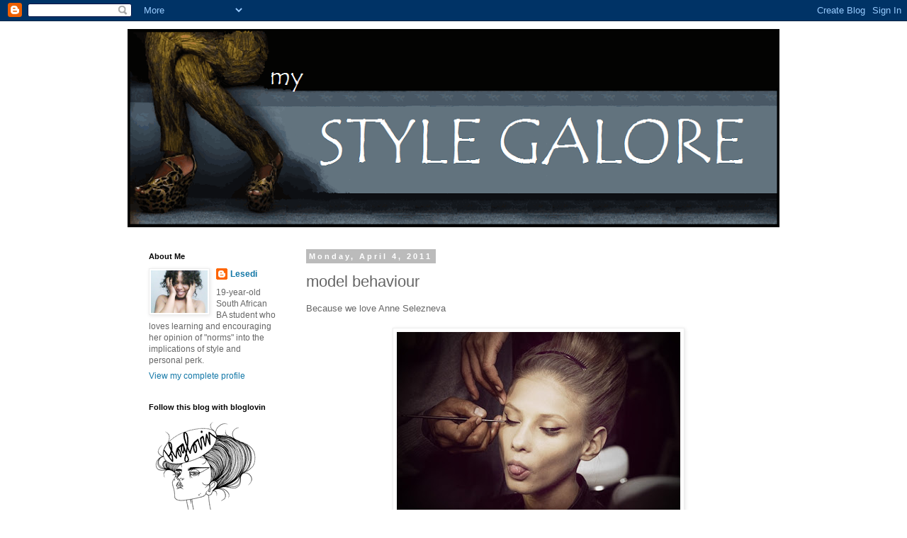

--- FILE ---
content_type: text/html; charset=UTF-8
request_url: https://mystylegalore.blogspot.com/2011/04/model-behaviour.html
body_size: 13729
content:
<!DOCTYPE html>
<html class='v2' dir='ltr' lang='en'>
<head>
<link href='https://www.blogger.com/static/v1/widgets/4128112664-css_bundle_v2.css' rel='stylesheet' type='text/css'/>
<meta content='width=1100' name='viewport'/>
<meta content='text/html; charset=UTF-8' http-equiv='Content-Type'/>
<meta content='blogger' name='generator'/>
<link href='https://mystylegalore.blogspot.com/favicon.ico' rel='icon' type='image/x-icon'/>
<link href='http://mystylegalore.blogspot.com/2011/04/model-behaviour.html' rel='canonical'/>
<link rel="alternate" type="application/atom+xml" title="My Style Galore - Atom" href="https://mystylegalore.blogspot.com/feeds/posts/default" />
<link rel="alternate" type="application/rss+xml" title="My Style Galore - RSS" href="https://mystylegalore.blogspot.com/feeds/posts/default?alt=rss" />
<link rel="service.post" type="application/atom+xml" title="My Style Galore - Atom" href="https://www.blogger.com/feeds/462068170630831080/posts/default" />

<link rel="alternate" type="application/atom+xml" title="My Style Galore - Atom" href="https://mystylegalore.blogspot.com/feeds/7901239739112824112/comments/default" />
<!--Can't find substitution for tag [blog.ieCssRetrofitLinks]-->
<link href='https://blogger.googleusercontent.com/img/b/R29vZ2xl/AVvXsEiQklfOVO5X1lcHsnSNRP7CrHhmutwcw463KkJkNqa6bdLebyJawyI6EQFAYsMrueT60f5PL8RNOewVhx-pZGShL7uSABcEikspoCoy-IVkfnGdSIe4FQ88sEa4nN9w6CDdDRBEtbHaG37r/s400/anne+selezneva.jpg' rel='image_src'/>
<meta content='http://mystylegalore.blogspot.com/2011/04/model-behaviour.html' property='og:url'/>
<meta content='model behaviour' property='og:title'/>
<meta content='Because we love Anne Selezneva   ' property='og:description'/>
<meta content='https://blogger.googleusercontent.com/img/b/R29vZ2xl/AVvXsEiQklfOVO5X1lcHsnSNRP7CrHhmutwcw463KkJkNqa6bdLebyJawyI6EQFAYsMrueT60f5PL8RNOewVhx-pZGShL7uSABcEikspoCoy-IVkfnGdSIe4FQ88sEa4nN9w6CDdDRBEtbHaG37r/w1200-h630-p-k-no-nu/anne+selezneva.jpg' property='og:image'/>
<title>My Style Galore: model behaviour</title>
<style id='page-skin-1' type='text/css'><!--
/*
-----------------------------------------------
Blogger Template Style
Name:     Simple
Designer: Blogger
URL:      www.blogger.com
----------------------------------------------- */
/* Content
----------------------------------------------- */
body {
font: normal normal 12px Arial, Tahoma, Helvetica, FreeSans, sans-serif;;
color: #666666;
background: #ffffff none repeat scroll top left;
padding: 0 0 0 0;
}
html body .region-inner {
min-width: 0;
max-width: 100%;
width: auto;
}
h2 {
font-size: 22px;
}
a:link {
text-decoration:none;
color: #1277a7;
}
a:visited {
text-decoration:none;
color: #888888;
}
a:hover {
text-decoration:underline;
color: #33aaff;
}
.body-fauxcolumn-outer .fauxcolumn-inner {
background: transparent none repeat scroll top left;
_background-image: none;
}
.body-fauxcolumn-outer .cap-top {
position: absolute;
z-index: 1;
height: 400px;
width: 100%;
}
.body-fauxcolumn-outer .cap-top .cap-left {
width: 100%;
background: transparent none repeat-x scroll top left;
_background-image: none;
}
.content-outer {
-moz-box-shadow: 0 0 0 rgba(0, 0, 0, .15);
-webkit-box-shadow: 0 0 0 rgba(0, 0, 0, .15);
-goog-ms-box-shadow: 0 0 0 #333333;
box-shadow: 0 0 0 rgba(0, 0, 0, .15);
margin-bottom: 1px;
}
.content-inner {
padding: 10px 40px;
}
.content-inner {
background-color: #ffffff;
}
/* Header
----------------------------------------------- */
.header-outer {
background: transparent none repeat-x scroll 0 -400px;
_background-image: none;
}
.Header h1 {
font: normal normal 60px 'Trebuchet MS',Trebuchet,Verdana,sans-serif;;
color: #000000;
text-shadow: 0 0 0 rgba(0, 0, 0, .2);
}
.Header h1 a {
color: #000000;
}
.Header .description {
font-size: 18px;
color: #000000;
}
.header-inner .Header .titlewrapper {
padding: 22px 0;
}
.header-inner .Header .descriptionwrapper {
padding: 0 0;
}
/* Tabs
----------------------------------------------- */
.tabs-inner .section:first-child {
border-top: 0 solid #dddddd;
}
.tabs-inner .section:first-child ul {
margin-top: -1px;
border-top: 1px solid #dddddd;
border-left: 1px solid #dddddd;
border-right: 1px solid #dddddd;
}
.tabs-inner .widget ul {
background: transparent none repeat-x scroll 0 -800px;
_background-image: none;
border-bottom: 1px solid #dddddd;
margin-top: 0;
margin-left: -30px;
margin-right: -30px;
}
.tabs-inner .widget li a {
display: inline-block;
padding: .6em 1em;
font: normal normal 12px Arial, Tahoma, Helvetica, FreeSans, sans-serif;;
color: #000000;
border-left: 1px solid #ffffff;
border-right: 1px solid #dddddd;
}
.tabs-inner .widget li:first-child a {
border-left: none;
}
.tabs-inner .widget li.selected a, .tabs-inner .widget li a:hover {
color: #000000;
background-color: #eeeeee;
text-decoration: none;
}
/* Columns
----------------------------------------------- */
.main-outer {
border-top: 0 solid transparent;
}
.fauxcolumn-left-outer .fauxcolumn-inner {
border-right: 1px solid transparent;
}
.fauxcolumn-right-outer .fauxcolumn-inner {
border-left: 1px solid transparent;
}
/* Headings
----------------------------------------------- */
div.widget > h2,
div.widget h2.title {
margin: 0 0 1em 0;
font: normal bold 11px 'Trebuchet MS',Trebuchet,Verdana,sans-serif;
color: #000000;
}
/* Widgets
----------------------------------------------- */
.widget .zippy {
color: #999999;
text-shadow: 2px 2px 1px rgba(0, 0, 0, .1);
}
.widget .popular-posts ul {
list-style: none;
}
/* Posts
----------------------------------------------- */
h2.date-header {
font: normal bold 11px Arial, Tahoma, Helvetica, FreeSans, sans-serif;
}
.date-header span {
background-color: #bbbbbb;
color: #ffffff;
padding: 0.4em;
letter-spacing: 3px;
margin: inherit;
}
.main-inner {
padding-top: 35px;
padding-bottom: 65px;
}
.main-inner .column-center-inner {
padding: 0 0;
}
.main-inner .column-center-inner .section {
margin: 0 1em;
}
.post {
margin: 0 0 45px 0;
}
h3.post-title, .comments h4 {
font: normal normal 22px 'Trebuchet MS',Trebuchet,Verdana,sans-serif;
margin: .75em 0 0;
}
.post-body {
font-size: 110%;
line-height: 1.4;
position: relative;
}
.post-body img, .post-body .tr-caption-container, .Profile img, .Image img,
.BlogList .item-thumbnail img {
padding: 2px;
background: #ffffff;
border: 1px solid #eeeeee;
-moz-box-shadow: 1px 1px 5px rgba(0, 0, 0, .1);
-webkit-box-shadow: 1px 1px 5px rgba(0, 0, 0, .1);
box-shadow: 1px 1px 5px rgba(0, 0, 0, .1);
}
.post-body img, .post-body .tr-caption-container {
padding: 5px;
}
.post-body .tr-caption-container {
color: #666666;
}
.post-body .tr-caption-container img {
padding: 0;
background: transparent;
border: none;
-moz-box-shadow: 0 0 0 rgba(0, 0, 0, .1);
-webkit-box-shadow: 0 0 0 rgba(0, 0, 0, .1);
box-shadow: 0 0 0 rgba(0, 0, 0, .1);
}
.post-header {
margin: 0 0 1.5em;
line-height: 1.6;
font-size: 90%;
}
.post-footer {
margin: 20px -2px 0;
padding: 5px 10px;
color: #666666;
background-color: #eeeeee;
border-bottom: 1px solid #eeeeee;
line-height: 1.6;
font-size: 90%;
}
#comments .comment-author {
padding-top: 1.5em;
border-top: 1px solid transparent;
background-position: 0 1.5em;
}
#comments .comment-author:first-child {
padding-top: 0;
border-top: none;
}
.avatar-image-container {
margin: .2em 0 0;
}
#comments .avatar-image-container img {
border: 1px solid #eeeeee;
}
/* Comments
----------------------------------------------- */
.comments .comments-content .icon.blog-author {
background-repeat: no-repeat;
background-image: url([data-uri]);
}
.comments .comments-content .loadmore a {
border-top: 1px solid #999999;
border-bottom: 1px solid #999999;
}
.comments .comment-thread.inline-thread {
background-color: #eeeeee;
}
.comments .continue {
border-top: 2px solid #999999;
}
/* Accents
---------------------------------------------- */
.section-columns td.columns-cell {
border-left: 1px solid transparent;
}
.blog-pager {
background: transparent url(//www.blogblog.com/1kt/simple/paging_dot.png) repeat-x scroll top center;
}
.blog-pager-older-link, .home-link,
.blog-pager-newer-link {
background-color: #ffffff;
padding: 5px;
}
.footer-outer {
border-top: 1px dashed #bbbbbb;
}
/* Mobile
----------------------------------------------- */
body.mobile  {
background-size: auto;
}
.mobile .body-fauxcolumn-outer {
background: transparent none repeat scroll top left;
}
.mobile .body-fauxcolumn-outer .cap-top {
background-size: 100% auto;
}
.mobile .content-outer {
-webkit-box-shadow: 0 0 3px rgba(0, 0, 0, .15);
box-shadow: 0 0 3px rgba(0, 0, 0, .15);
}
.mobile .tabs-inner .widget ul {
margin-left: 0;
margin-right: 0;
}
.mobile .post {
margin: 0;
}
.mobile .main-inner .column-center-inner .section {
margin: 0;
}
.mobile .date-header span {
padding: 0.1em 10px;
margin: 0 -10px;
}
.mobile h3.post-title {
margin: 0;
}
.mobile .blog-pager {
background: transparent none no-repeat scroll top center;
}
.mobile .footer-outer {
border-top: none;
}
.mobile .main-inner, .mobile .footer-inner {
background-color: #ffffff;
}
.mobile-index-contents {
color: #666666;
}
.mobile-link-button {
background-color: #1277a7;
}
.mobile-link-button a:link, .mobile-link-button a:visited {
color: #ffffff;
}
.mobile .tabs-inner .section:first-child {
border-top: none;
}
.mobile .tabs-inner .PageList .widget-content {
background-color: #eeeeee;
color: #000000;
border-top: 1px solid #dddddd;
border-bottom: 1px solid #dddddd;
}
.mobile .tabs-inner .PageList .widget-content .pagelist-arrow {
border-left: 1px solid #dddddd;
}

--></style>
<style id='template-skin-1' type='text/css'><!--
body {
min-width: 1000px;
}
.content-outer, .content-fauxcolumn-outer, .region-inner {
min-width: 1000px;
max-width: 1000px;
_width: 1000px;
}
.main-inner .columns {
padding-left: 240px;
padding-right: 0px;
}
.main-inner .fauxcolumn-center-outer {
left: 240px;
right: 0px;
/* IE6 does not respect left and right together */
_width: expression(this.parentNode.offsetWidth -
parseInt("240px") -
parseInt("0px") + 'px');
}
.main-inner .fauxcolumn-left-outer {
width: 240px;
}
.main-inner .fauxcolumn-right-outer {
width: 0px;
}
.main-inner .column-left-outer {
width: 240px;
right: 100%;
margin-left: -240px;
}
.main-inner .column-right-outer {
width: 0px;
margin-right: -0px;
}
#layout {
min-width: 0;
}
#layout .content-outer {
min-width: 0;
width: 800px;
}
#layout .region-inner {
min-width: 0;
width: auto;
}
body#layout div.add_widget {
padding: 8px;
}
body#layout div.add_widget a {
margin-left: 32px;
}
--></style>
<link href='https://www.blogger.com/dyn-css/authorization.css?targetBlogID=462068170630831080&amp;zx=84389bc9-6ecd-4ae8-b209-fa9cd6bdcdd4' media='none' onload='if(media!=&#39;all&#39;)media=&#39;all&#39;' rel='stylesheet'/><noscript><link href='https://www.blogger.com/dyn-css/authorization.css?targetBlogID=462068170630831080&amp;zx=84389bc9-6ecd-4ae8-b209-fa9cd6bdcdd4' rel='stylesheet'/></noscript>
<meta name='google-adsense-platform-account' content='ca-host-pub-1556223355139109'/>
<meta name='google-adsense-platform-domain' content='blogspot.com'/>

</head>
<body class='loading variant-simplysimple'>
<div class='navbar section' id='navbar' name='Navbar'><div class='widget Navbar' data-version='1' id='Navbar1'><script type="text/javascript">
    function setAttributeOnload(object, attribute, val) {
      if(window.addEventListener) {
        window.addEventListener('load',
          function(){ object[attribute] = val; }, false);
      } else {
        window.attachEvent('onload', function(){ object[attribute] = val; });
      }
    }
  </script>
<div id="navbar-iframe-container"></div>
<script type="text/javascript" src="https://apis.google.com/js/platform.js"></script>
<script type="text/javascript">
      gapi.load("gapi.iframes:gapi.iframes.style.bubble", function() {
        if (gapi.iframes && gapi.iframes.getContext) {
          gapi.iframes.getContext().openChild({
              url: 'https://www.blogger.com/navbar/462068170630831080?po\x3d7901239739112824112\x26origin\x3dhttps://mystylegalore.blogspot.com',
              where: document.getElementById("navbar-iframe-container"),
              id: "navbar-iframe"
          });
        }
      });
    </script><script type="text/javascript">
(function() {
var script = document.createElement('script');
script.type = 'text/javascript';
script.src = '//pagead2.googlesyndication.com/pagead/js/google_top_exp.js';
var head = document.getElementsByTagName('head')[0];
if (head) {
head.appendChild(script);
}})();
</script>
</div></div>
<div class='body-fauxcolumns'>
<div class='fauxcolumn-outer body-fauxcolumn-outer'>
<div class='cap-top'>
<div class='cap-left'></div>
<div class='cap-right'></div>
</div>
<div class='fauxborder-left'>
<div class='fauxborder-right'></div>
<div class='fauxcolumn-inner'>
</div>
</div>
<div class='cap-bottom'>
<div class='cap-left'></div>
<div class='cap-right'></div>
</div>
</div>
</div>
<div class='content'>
<div class='content-fauxcolumns'>
<div class='fauxcolumn-outer content-fauxcolumn-outer'>
<div class='cap-top'>
<div class='cap-left'></div>
<div class='cap-right'></div>
</div>
<div class='fauxborder-left'>
<div class='fauxborder-right'></div>
<div class='fauxcolumn-inner'>
</div>
</div>
<div class='cap-bottom'>
<div class='cap-left'></div>
<div class='cap-right'></div>
</div>
</div>
</div>
<div class='content-outer'>
<div class='content-cap-top cap-top'>
<div class='cap-left'></div>
<div class='cap-right'></div>
</div>
<div class='fauxborder-left content-fauxborder-left'>
<div class='fauxborder-right content-fauxborder-right'></div>
<div class='content-inner'>
<header>
<div class='header-outer'>
<div class='header-cap-top cap-top'>
<div class='cap-left'></div>
<div class='cap-right'></div>
</div>
<div class='fauxborder-left header-fauxborder-left'>
<div class='fauxborder-right header-fauxborder-right'></div>
<div class='region-inner header-inner'>
<div class='header section' id='header' name='Header'><div class='widget Header' data-version='1' id='Header1'>
<div id='header-inner'>
<a href='https://mystylegalore.blogspot.com/' style='display: block'>
<img alt='My Style Galore' height='281px; ' id='Header1_headerimg' src='https://blogger.googleusercontent.com/img/b/R29vZ2xl/AVvXsEjVZmJo8smTZoP7sy12stMM5BoaveRlScIcPwt1LR3FjbhpfszFxVCARdJuDwNKodmEOaHINLqyvfwbNgm8NC-lV3YokYc7kqdNhJNT4tbnt10hecMHEN1gcTgEktNI_ZC-CLRsZ0R1bC6k/s920/tumblr_lrdelgyz3F1qhrquyo1_400.png' style='display: block' width='920px; '/>
</a>
</div>
</div></div>
</div>
</div>
<div class='header-cap-bottom cap-bottom'>
<div class='cap-left'></div>
<div class='cap-right'></div>
</div>
</div>
</header>
<div class='tabs-outer'>
<div class='tabs-cap-top cap-top'>
<div class='cap-left'></div>
<div class='cap-right'></div>
</div>
<div class='fauxborder-left tabs-fauxborder-left'>
<div class='fauxborder-right tabs-fauxborder-right'></div>
<div class='region-inner tabs-inner'>
<div class='tabs no-items section' id='crosscol' name='Cross-Column'></div>
<div class='tabs no-items section' id='crosscol-overflow' name='Cross-Column 2'></div>
</div>
</div>
<div class='tabs-cap-bottom cap-bottom'>
<div class='cap-left'></div>
<div class='cap-right'></div>
</div>
</div>
<div class='main-outer'>
<div class='main-cap-top cap-top'>
<div class='cap-left'></div>
<div class='cap-right'></div>
</div>
<div class='fauxborder-left main-fauxborder-left'>
<div class='fauxborder-right main-fauxborder-right'></div>
<div class='region-inner main-inner'>
<div class='columns fauxcolumns'>
<div class='fauxcolumn-outer fauxcolumn-center-outer'>
<div class='cap-top'>
<div class='cap-left'></div>
<div class='cap-right'></div>
</div>
<div class='fauxborder-left'>
<div class='fauxborder-right'></div>
<div class='fauxcolumn-inner'>
</div>
</div>
<div class='cap-bottom'>
<div class='cap-left'></div>
<div class='cap-right'></div>
</div>
</div>
<div class='fauxcolumn-outer fauxcolumn-left-outer'>
<div class='cap-top'>
<div class='cap-left'></div>
<div class='cap-right'></div>
</div>
<div class='fauxborder-left'>
<div class='fauxborder-right'></div>
<div class='fauxcolumn-inner'>
</div>
</div>
<div class='cap-bottom'>
<div class='cap-left'></div>
<div class='cap-right'></div>
</div>
</div>
<div class='fauxcolumn-outer fauxcolumn-right-outer'>
<div class='cap-top'>
<div class='cap-left'></div>
<div class='cap-right'></div>
</div>
<div class='fauxborder-left'>
<div class='fauxborder-right'></div>
<div class='fauxcolumn-inner'>
</div>
</div>
<div class='cap-bottom'>
<div class='cap-left'></div>
<div class='cap-right'></div>
</div>
</div>
<!-- corrects IE6 width calculation -->
<div class='columns-inner'>
<div class='column-center-outer'>
<div class='column-center-inner'>
<div class='main section' id='main' name='Main'><div class='widget Blog' data-version='1' id='Blog1'>
<div class='blog-posts hfeed'>

          <div class="date-outer">
        
<h2 class='date-header'><span>Monday, April 4, 2011</span></h2>

          <div class="date-posts">
        
<div class='post-outer'>
<div class='post hentry uncustomized-post-template' itemprop='blogPost' itemscope='itemscope' itemtype='http://schema.org/BlogPosting'>
<meta content='https://blogger.googleusercontent.com/img/b/R29vZ2xl/AVvXsEiQklfOVO5X1lcHsnSNRP7CrHhmutwcw463KkJkNqa6bdLebyJawyI6EQFAYsMrueT60f5PL8RNOewVhx-pZGShL7uSABcEikspoCoy-IVkfnGdSIe4FQ88sEa4nN9w6CDdDRBEtbHaG37r/s400/anne+selezneva.jpg' itemprop='image_url'/>
<meta content='462068170630831080' itemprop='blogId'/>
<meta content='7901239739112824112' itemprop='postId'/>
<a name='7901239739112824112'></a>
<h3 class='post-title entry-title' itemprop='name'>
model behaviour
</h3>
<div class='post-header'>
<div class='post-header-line-1'></div>
</div>
<div class='post-body entry-content' id='post-body-7901239739112824112' itemprop='description articleBody'>
Because we love Anne Selezneva<br />
<br />
<div class="separator" style="clear: both; text-align: center;"><a href="https://blogger.googleusercontent.com/img/b/R29vZ2xl/AVvXsEiQklfOVO5X1lcHsnSNRP7CrHhmutwcw463KkJkNqa6bdLebyJawyI6EQFAYsMrueT60f5PL8RNOewVhx-pZGShL7uSABcEikspoCoy-IVkfnGdSIe4FQ88sEa4nN9w6CDdDRBEtbHaG37r/s1600/anne+selezneva.jpg" imageanchor="1" style="margin-left:1em; margin-right:1em"><img border="0" height="266" src="https://blogger.googleusercontent.com/img/b/R29vZ2xl/AVvXsEiQklfOVO5X1lcHsnSNRP7CrHhmutwcw463KkJkNqa6bdLebyJawyI6EQFAYsMrueT60f5PL8RNOewVhx-pZGShL7uSABcEikspoCoy-IVkfnGdSIe4FQ88sEa4nN9w6CDdDRBEtbHaG37r/s400/anne+selezneva.jpg" width="400" /></a></div><div class="separator" style="clear: both; text-align: center;"><a href="https://blogger.googleusercontent.com/img/b/R29vZ2xl/AVvXsEiJmSWJCS1cHzqeXPy_QzLPASHoCmJ1asbghuqE2uE0XpK9DZ-QecSPGwEeLyPeVOdejy1RqNPB3Bsy6T8jb7VzcrdycWlp_1EaExZGWffw9uB2N5FLx1EhFwxZZusISWa0XPWPRjmA2v77/s1600/fFkIT%255B1%255D.jpg" imageanchor="1" style="margin-left:1em; margin-right:1em"><img border="0" height="400" src="https://blogger.googleusercontent.com/img/b/R29vZ2xl/AVvXsEiJmSWJCS1cHzqeXPy_QzLPASHoCmJ1asbghuqE2uE0XpK9DZ-QecSPGwEeLyPeVOdejy1RqNPB3Bsy6T8jb7VzcrdycWlp_1EaExZGWffw9uB2N5FLx1EhFwxZZusISWa0XPWPRjmA2v77/s400/fFkIT%255B1%255D.jpg" width="266" /></a></div>
<div style='clear: both;'></div>
</div>
<div class='post-footer'>
<div class='post-footer-line post-footer-line-1'>
<span class='post-author vcard'>
Posted by
<span class='fn' itemprop='author' itemscope='itemscope' itemtype='http://schema.org/Person'>
<meta content='https://www.blogger.com/profile/01747474738167689451' itemprop='url'/>
<a class='g-profile' href='https://www.blogger.com/profile/01747474738167689451' rel='author' title='author profile'>
<span itemprop='name'>Lesedi</span>
</a>
</span>
</span>
<span class='post-timestamp'>
</span>
<span class='post-comment-link'>
</span>
<span class='post-icons'>
</span>
<div class='post-share-buttons goog-inline-block'>
<a class='goog-inline-block share-button sb-email' href='https://www.blogger.com/share-post.g?blogID=462068170630831080&postID=7901239739112824112&target=email' target='_blank' title='Email This'><span class='share-button-link-text'>Email This</span></a><a class='goog-inline-block share-button sb-blog' href='https://www.blogger.com/share-post.g?blogID=462068170630831080&postID=7901239739112824112&target=blog' onclick='window.open(this.href, "_blank", "height=270,width=475"); return false;' target='_blank' title='BlogThis!'><span class='share-button-link-text'>BlogThis!</span></a><a class='goog-inline-block share-button sb-twitter' href='https://www.blogger.com/share-post.g?blogID=462068170630831080&postID=7901239739112824112&target=twitter' target='_blank' title='Share to X'><span class='share-button-link-text'>Share to X</span></a><a class='goog-inline-block share-button sb-facebook' href='https://www.blogger.com/share-post.g?blogID=462068170630831080&postID=7901239739112824112&target=facebook' onclick='window.open(this.href, "_blank", "height=430,width=640"); return false;' target='_blank' title='Share to Facebook'><span class='share-button-link-text'>Share to Facebook</span></a><a class='goog-inline-block share-button sb-pinterest' href='https://www.blogger.com/share-post.g?blogID=462068170630831080&postID=7901239739112824112&target=pinterest' target='_blank' title='Share to Pinterest'><span class='share-button-link-text'>Share to Pinterest</span></a>
</div>
</div>
<div class='post-footer-line post-footer-line-2'>
<span class='post-labels'>
Labels:
<a href='https://mystylegalore.blogspot.com/search/label/models' rel='tag'>models</a>
</span>
</div>
<div class='post-footer-line post-footer-line-3'>
<span class='post-location'>
</span>
</div>
</div>
</div>
<div class='comments' id='comments'>
<a name='comments'></a>
<h4>No comments:</h4>
<div id='Blog1_comments-block-wrapper'>
<dl class='avatar-comment-indent' id='comments-block'>
</dl>
</div>
<p class='comment-footer'>
<div class='comment-form'>
<a name='comment-form'></a>
<h4 id='comment-post-message'>Post a Comment</h4>
<p>
</p>
<a href='https://www.blogger.com/comment/frame/462068170630831080?po=7901239739112824112&hl=en&saa=85391&origin=https://mystylegalore.blogspot.com' id='comment-editor-src'></a>
<iframe allowtransparency='true' class='blogger-iframe-colorize blogger-comment-from-post' frameborder='0' height='410px' id='comment-editor' name='comment-editor' src='' width='100%'></iframe>
<script src='https://www.blogger.com/static/v1/jsbin/1345082660-comment_from_post_iframe.js' type='text/javascript'></script>
<script type='text/javascript'>
      BLOG_CMT_createIframe('https://www.blogger.com/rpc_relay.html');
    </script>
</div>
</p>
</div>
</div>

        </div></div>
      
</div>
<div class='blog-pager' id='blog-pager'>
<span id='blog-pager-newer-link'>
<a class='blog-pager-newer-link' href='https://mystylegalore.blogspot.com/2011/04/moral-perspective.html' id='Blog1_blog-pager-newer-link' title='Newer Post'>Newer Post</a>
</span>
<span id='blog-pager-older-link'>
<a class='blog-pager-older-link' href='https://mystylegalore.blogspot.com/2011/03/you-hairpy.html' id='Blog1_blog-pager-older-link' title='Older Post'>Older Post</a>
</span>
<a class='home-link' href='https://mystylegalore.blogspot.com/'>Home</a>
</div>
<div class='clear'></div>
<div class='post-feeds'>
<div class='feed-links'>
Subscribe to:
<a class='feed-link' href='https://mystylegalore.blogspot.com/feeds/7901239739112824112/comments/default' target='_blank' type='application/atom+xml'>Post Comments (Atom)</a>
</div>
</div>
</div></div>
</div>
</div>
<div class='column-left-outer'>
<div class='column-left-inner'>
<aside>
<div class='sidebar section' id='sidebar-left-1'><div class='widget Profile' data-version='1' id='Profile1'>
<h2>About Me</h2>
<div class='widget-content'>
<a href='https://www.blogger.com/profile/01747474738167689451'><img alt='My photo' class='profile-img' height='60' src='//blogger.googleusercontent.com/img/b/R29vZ2xl/AVvXsEg2qXqrPAci5IHfej2czs-zFdw5Gh2Mx2gx_4rrf-7a93RmpCbwFct3cfEQn-ysO1TzrqfVq6wn-QZqRDVBV7Uu8Jxo022prUpZgA-DDxzbW6i3QYbchemnBq3hCy9DNf0/s220/Snapshot_20110924_53.JPG' width='80'/></a>
<dl class='profile-datablock'>
<dt class='profile-data'>
<a class='profile-name-link g-profile' href='https://www.blogger.com/profile/01747474738167689451' rel='author' style='background-image: url(//www.blogger.com/img/logo-16.png);'>
Lesedi
</a>
</dt>
<dd class='profile-textblock'>19-year-old South African BA student who loves learning and encouraging her opinion of "norms" into the implications of style and personal perk.</dd>
</dl>
<a class='profile-link' href='https://www.blogger.com/profile/01747474738167689451' rel='author'>View my complete profile</a>
<div class='clear'></div>
</div>
</div><div class='widget HTML' data-version='1' id='HTML1'>
<h2 class='title'>Follow this blog with bloglovin</h2>
<div class='widget-content'>
<a title='style galore on bloglovin' href='http://www.bloglovin.com/en/blog/2157021/style-galore'><img src="https://lh3.googleusercontent.com/blogger_img_proxy/AEn0k_tkfE4BRC7sZvqgiyshb9Y-ouocfNxKGAulF1CQo_HeIYs5L5HcNxVZD-NMuFEHFXFXazbRFY2A3VUc9J17K1OTLLOuEG09QheObn1fBj7zh2FWHpOcHsB-rH-pZw=s0-d" alt="Follow Style Galore"></a>
</div>
<div class='clear'></div>
</div><div class='widget Image' data-version='1' id='Image1'>
<h2>Follow me on Twitter</h2>
<div class='widget-content'>
<a href='http://twitter.com/#!/sweet_sedi'>
<img alt='Follow me on Twitter' height='150' id='Image1_img' src='https://blogger.googleusercontent.com/img/b/R29vZ2xl/AVvXsEjod_nzi0xhYvRoYc8xMjt5UQL2lXsSJ8t__-kPstuWdrs49XPluT7aw3-Rh2d8DmPZQ0LNBnSOKr1H084J42Fnq5zuXLytostmOdE4zCX4ie7hbaGsa8RySdxhz04JMIIuYDR-n2CGBlTe/s150/twitter-stocking.jpg' width='112'/>
</a>
<br/>
</div>
<div class='clear'></div>
</div><div class='widget Stats' data-version='1' id='Stats1'>
<h2>Pageviews</h2>
<div class='widget-content'>
<div id='Stats1_content' style='display: none;'>
<span class='counter-wrapper graph-counter-wrapper' id='Stats1_totalCount'>
</span>
<div class='clear'></div>
</div>
</div>
</div><div class='widget Text' data-version='1' id='Text1'>
<div class='widget-content'>
<a href="mailto:mystylegalore@gmail.com">mystylegalore@gmail.com</a><br/>
</div>
<div class='clear'></div>
</div><div class='widget Image' data-version='1' id='Image2'>
<div class='widget-content'>
<img alt='' height='230' id='Image2_img' src='https://blogger.googleusercontent.com/img/b/R29vZ2xl/AVvXsEiNUswGpXkQPRrvvuyGQHf-GuX17zd0mlOfRg3cFGAMBIiDiwRSOGxsA_QBF1T0vZF9H80r5TnQ-3BZG38huhh35k-Ca0QBT9fo1-1VlIDBQ6Ak12zBKov3wIxCf6l1yqzu6soE2ZxDeJoe/s230/aaarrrt.png' width='160'/>
<br/>
</div>
<div class='clear'></div>
</div><div class='widget HTML' data-version='1' id='HTML2'>
<div class='widget-content'>
<a href="http://independentfashionbloggers.org/" target="_blank"><img src="https://lh3.googleusercontent.com/blogger_img_proxy/AEn0k_u3yk8aQo3_i69ua6Vlb4MXFWizqIhClXdp06QbXRuEaBE1p6jocdKRXPXK0OLj7hovrZDK5jLk8j2OeB9ejKja1jPzwy7MNsqSLpbj5YYisEbA_Ux2=s0-d"></a>
</div>
<div class='clear'></div>
</div><div class='widget HTML' data-version='1' id='HTML3'>
<div class='widget-content'>
<script type="text/javascript" src="//www.bloglovin.com/script/blogsifollow.js.php?i=11037"></script><div class="blglvn-ftr">
<a target="_blank" href="http://www.bloglovin.com" title="bloglovin.com">bloglovin.com</a>
<span><a target="_blank" href="http://www.bloglovin.com/blogmix/11037/blogs-i-follow" title="See all the blogs that I follow">See all &#187; </a></span>
</div>
</div>
<div class='clear'></div>
</div><div class='widget PopularPosts' data-version='1' id='PopularPosts1'>
<h2>Popular Posts</h2>
<div class='widget-content popular-posts'>
<ul>
<li>
<div class='item-content'>
<div class='item-thumbnail'>
<a href='https://mystylegalore.blogspot.com/2011/07/fond-faced.html' target='_blank'>
<img alt='' border='0' src='https://blogger.googleusercontent.com/img/b/R29vZ2xl/AVvXsEgUIHQJH0cb5THw5Icx_YCX1aBs4TOHoIzl8Jv4-Evc3FICzEEF4Q6DrljRYqH65VvWAnhL39p-15al12gIvk-IXhodOuFybKZDMHdiNbFXuHa6hBz3fn9qRC_Au4TD2DhEB2bt-fgQKl1G/w72-h72-p-k-no-nu/marco%252520mazzoni%2525205_thumb%25255B1%25255D.jpg'/>
</a>
</div>
<div class='item-title'><a href='https://mystylegalore.blogspot.com/2011/07/fond-faced.html'>Fond faced</a></div>
<div class='item-snippet'>  Marco Mazzoni does art appreciator&#8217;s justice with what I assume to be a literal metaphor.  Thank * I need a guide.</div>
</div>
<div style='clear: both;'></div>
</li>
<li>
<div class='item-content'>
<div class='item-title'><a href='https://mystylegalore.blogspot.com/2012/01/change.html'>change</a></div>
<div class='item-snippet'>I&#39;m going to enter that short story competition after all.</div>
</div>
<div style='clear: both;'></div>
</li>
<li>
<div class='item-content'>
<div class='item-thumbnail'>
<a href='https://mystylegalore.blogspot.com/2012/01/blog-post.html' target='_blank'>
<img alt='' border='0' src='https://blogger.googleusercontent.com/img/b/R29vZ2xl/AVvXsEgnE3vwlqvd9zeRjBAcCfwPaf1797naIKsTYUA0OhyvUBwxzarM43T1p3cLqJIg5KsN7zbwnAP0SLe9zY68kvw2DRkCg_4lD7juothsSh1VAK5ZWj23elgHUItlTTNRqrxV3AEaTTT6FiQy/w72-h72-p-k-no-nu/%25E2%258C%25A3%25C2%25BB%25CC%25B6%25C2%25B7%25CC%25B5%25CC%258C%25CC%25AD%25C2%25B7%25CC%25B5%25CC%258C%25CC%25AD%25E2%259C%25BD%25CC%2588%25CC%25A4%25CC%258A%25CC%25A5%25C2%25B0%25CC%25A3%25CC%25A3%25CC%25A3%25CC%25A5%25E2%2580%25A2%25CC%2588%25CC%25A4%25CC%2587%25CC%25A3%25E2%2580%258E%25E2%2580%258B%25E2%2580%258B%25E2%2580%258B%25D9%25ADYoki+Li%25E2%2580%258E%25E2%2580%258B.jpg'/>
</a>
</div>
<div class='item-title'><a href='https://mystylegalore.blogspot.com/2012/01/blog-post.html'>(no title)</a></div>
<div class='item-snippet'>
</div>
</div>
<div style='clear: both;'></div>
</li>
<li>
<div class='item-content'>
<div class='item-thumbnail'>
<a href='https://mystylegalore.blogspot.com/2011/12/to-shame-with-fact-i-havent-felt-need.html' target='_blank'>
<img alt='' border='0' src='https://blogger.googleusercontent.com/img/b/R29vZ2xl/AVvXsEj1IsaL1uElndXbdiL-ifTAxBHNhDdp7VJzs9_5OaxGiyVa3EXNfckzCAF_vMvB0A6FOZViWzz66UjWWKW7tfIs-G7zdBLo81abx9emdqN3xa8XPfikSyW3jf3MuQPmGHvDAH29nXAt6JLf/w72-h72-p-k-no-nu/tumblr_lplapycChr1qjh014o1_500.jpg'/>
</a>
</div>
<div class='item-title'><a href='https://mystylegalore.blogspot.com/2011/12/to-shame-with-fact-i-havent-felt-need.html'>(no title)</a></div>
<div class='item-snippet'>To shame, with the fact I haven&#8217;t felt the need to dip in the Atlantic Ocean. &#160; Sad really. Been living in Cape Town for almost a month and ...</div>
</div>
<div style='clear: both;'></div>
</li>
<li>
<div class='item-content'>
<div class='item-thumbnail'>
<a href='https://mystylegalore.blogspot.com/2011/06/galxboy.html' target='_blank'>
<img alt='' border='0' src='https://blogger.googleusercontent.com/img/b/R29vZ2xl/AVvXsEiJEx1QxjKkBNiZcFm-v_IdL7XtSTzVc_mVv4BfV-T5Q1mJUTkwzrs3SGTU27oiBQeQIJNvXHPsUFg2W-N5vi1t1Mhfw5SOz63iZl8NGOCpvCAv00j0KT1_o_kDJCefishjA9Zxh5fDGg7n/w72-h72-p-k-no-nu/IMG01529-20110612-2354.jpg'/>
</a>
</div>
<div class='item-title'><a href='https://mystylegalore.blogspot.com/2011/06/galxboy.html'>GALXBOY</a></div>
<div class='item-snippet'>A brand established by the innovative @Vuittots (on twitter) is handling its own and keeping an eager market excited with new ventures.     ...</div>
</div>
<div style='clear: both;'></div>
</li>
<li>
<div class='item-content'>
<div class='item-thumbnail'>
<a href='https://mystylegalore.blogspot.com/2012/01/how-was-christmas.html' target='_blank'>
<img alt='' border='0' src='https://blogger.googleusercontent.com/img/b/R29vZ2xl/AVvXsEiaj-E8hpesyVeEvLQX43W4I4a-WE2sLtJDFIpN0Ee9YkNreGID1dyMVBKwoaAqQaGsIGK9-0UqtN83sCNuCYGTMKHPJ5cW-XNWCOPTq2KY8AaO1FCgPdzHnh4r6iiMTaKfEjAc7W0Qy56C/w72-h72-p-k-no-nu/_%253D%2529+Peg+Leg+SteeZy%2528n%2529+_beer_.jpg'/>
</a>
</div>
<div class='item-title'><a href='https://mystylegalore.blogspot.com/2012/01/how-was-christmas.html'>How was Christmas?</a></div>
<div class='item-snippet'>  NYE? Mine&#8230; memorable. Christmas was spent inducing the pain of insomniac behaviour while texting my family about the 7 kinds of meat a col...</div>
</div>
<div style='clear: both;'></div>
</li>
<li>
<div class='item-content'>
<div class='item-thumbnail'>
<a href='https://mystylegalore.blogspot.com/2011/04/balmain-news.html' target='_blank'>
<img alt='' border='0' src='https://blogger.googleusercontent.com/img/b/R29vZ2xl/AVvXsEgJ-uMRVpuuQftJC3xwivRvd87bPkD5mvY8X80dvux-TVguffJy1RJVBNITyGHAI-Ul9TWcccMtjEFJKiidvEQF7Dj52UkBI5nevLiclP_UrfDhb9OY6ajJ79AaBYVBBgr13M8zEotUijJr/w72-h72-p-k-no-nu/balmain.jpg'/>
</a>
</div>
<div class='item-title'><a href='https://mystylegalore.blogspot.com/2011/04/balmain-news.html'>Balmain news</a></div>
<div class='item-snippet'>My respect for the French fashion house has witnessed new altitudes. I commend their decision to stray from expectations from the media and ...</div>
</div>
<div style='clear: both;'></div>
</li>
<li>
<div class='item-content'>
<div class='item-thumbnail'>
<a href='https://mystylegalore.blogspot.com/2011/04/moral-perspective.html' target='_blank'>
<img alt='' border='0' src='https://blogger.googleusercontent.com/img/b/R29vZ2xl/AVvXsEhcJnO6JwVL15pbWSwfHZ0rnGp0y-5XzgRtguZWz3jLs3KgUvvEZdKf-kesq4ie7yHZvBlsmT8fwniZiwo5Rhs-h2a9PnSy97uGurJ8RJgnOKgw2GLfU_PYH83R06LDq2dSfxxwp4usE4mD/w72-h72-p-k-no-nu/blog.jpg'/>
</a>
</div>
<div class='item-title'><a href='https://mystylegalore.blogspot.com/2011/04/moral-perspective.html'>moral perspective</a></div>
<div class='item-snippet'>The criticism of morality in fashion is not a now concept. Fashion and its undeniable influence initiates curiosities concerning its ethical...</div>
</div>
<div style='clear: both;'></div>
</li>
<li>
<div class='item-content'>
<div class='item-thumbnail'>
<a href='https://mystylegalore.blogspot.com/2011/10/royal-loveday.html' target='_blank'>
<img alt='' border='0' src='https://blogger.googleusercontent.com/img/b/R29vZ2xl/AVvXsEgqZe71mix_5XaEUWYePoqyRWU6BiNUEn9OpbhAGywjnWMtXBDum3uNlSHVaHnxmVr0g3dZgclK_DyeLFv8hQIkmTgnrR_0NRWvFjfi1ApHJVfRyZX-NNsbRF8e9Xj5JeDv2tfRTSpP_vxh/w72-h72-p-k-no-nu/fyethnic+models.jpg'/>
</a>
</div>
<div class='item-title'><a href='https://mystylegalore.blogspot.com/2011/10/royal-loveday.html'>Royal Loveday</a></div>
<div class='item-snippet'>Loveday? For a last name, is a heaven that rescues a sigh. God bless our first model for marrying two concepts I philosophically assume with...</div>
</div>
<div style='clear: both;'></div>
</li>
<li>
<div class='item-content'>
<div class='item-thumbnail'>
<a href='https://mystylegalore.blogspot.com/2011/10/my-black-is-beautiful-2.html' target='_blank'>
<img alt='' border='0' src='https://blogger.googleusercontent.com/img/b/R29vZ2xl/AVvXsEhAAnqnpBdjfT0rs7JeulKlKMwEtfmpOSBiY7XrdYv9IkQtl371AuXhWZ1GCOLyfibQ128WsymvtGHdFremRZhi7UJyyqlYumqPNeq7L_kKUvSgZvud5ncLmAdd457RBJM27sxV5nMrZPis/w72-h72-p-k-no-nu/tumblr_lrmap92WYU1qc3j1s.jpg'/>
</a>
</div>
<div class='item-title'><a href='https://mystylegalore.blogspot.com/2011/10/my-black-is-beautiful-2.html'>My black is beautiful #2</a></div>
<div class='item-snippet'> The ordered kinks in my mane bare a body of truth untainted by naïve precautions to subject mass indoctrination. As well as &#8230; crown the pri...</div>
</div>
<div style='clear: both;'></div>
</li>
</ul>
<div class='clear'></div>
</div>
</div><div class='widget BlogArchive' data-version='1' id='BlogArchive1'>
<h2>Blog Archive</h2>
<div class='widget-content'>
<div id='ArchiveList'>
<div id='BlogArchive1_ArchiveList'>
<ul class='hierarchy'>
<li class='archivedate collapsed'>
<a class='toggle' href='javascript:void(0)'>
<span class='zippy'>

        &#9658;&#160;
      
</span>
</a>
<a class='post-count-link' href='https://mystylegalore.blogspot.com/2012/'>
2012
</a>
<span class='post-count' dir='ltr'>(5)</span>
<ul class='hierarchy'>
<li class='archivedate collapsed'>
<a class='toggle' href='javascript:void(0)'>
<span class='zippy'>

        &#9658;&#160;
      
</span>
</a>
<a class='post-count-link' href='https://mystylegalore.blogspot.com/2012/01/'>
January
</a>
<span class='post-count' dir='ltr'>(5)</span>
</li>
</ul>
</li>
</ul>
<ul class='hierarchy'>
<li class='archivedate expanded'>
<a class='toggle' href='javascript:void(0)'>
<span class='zippy toggle-open'>

        &#9660;&#160;
      
</span>
</a>
<a class='post-count-link' href='https://mystylegalore.blogspot.com/2011/'>
2011
</a>
<span class='post-count' dir='ltr'>(219)</span>
<ul class='hierarchy'>
<li class='archivedate collapsed'>
<a class='toggle' href='javascript:void(0)'>
<span class='zippy'>

        &#9658;&#160;
      
</span>
</a>
<a class='post-count-link' href='https://mystylegalore.blogspot.com/2011/12/'>
December
</a>
<span class='post-count' dir='ltr'>(14)</span>
</li>
</ul>
<ul class='hierarchy'>
<li class='archivedate collapsed'>
<a class='toggle' href='javascript:void(0)'>
<span class='zippy'>

        &#9658;&#160;
      
</span>
</a>
<a class='post-count-link' href='https://mystylegalore.blogspot.com/2011/11/'>
November
</a>
<span class='post-count' dir='ltr'>(14)</span>
</li>
</ul>
<ul class='hierarchy'>
<li class='archivedate collapsed'>
<a class='toggle' href='javascript:void(0)'>
<span class='zippy'>

        &#9658;&#160;
      
</span>
</a>
<a class='post-count-link' href='https://mystylegalore.blogspot.com/2011/10/'>
October
</a>
<span class='post-count' dir='ltr'>(23)</span>
</li>
</ul>
<ul class='hierarchy'>
<li class='archivedate collapsed'>
<a class='toggle' href='javascript:void(0)'>
<span class='zippy'>

        &#9658;&#160;
      
</span>
</a>
<a class='post-count-link' href='https://mystylegalore.blogspot.com/2011/09/'>
September
</a>
<span class='post-count' dir='ltr'>(32)</span>
</li>
</ul>
<ul class='hierarchy'>
<li class='archivedate collapsed'>
<a class='toggle' href='javascript:void(0)'>
<span class='zippy'>

        &#9658;&#160;
      
</span>
</a>
<a class='post-count-link' href='https://mystylegalore.blogspot.com/2011/08/'>
August
</a>
<span class='post-count' dir='ltr'>(24)</span>
</li>
</ul>
<ul class='hierarchy'>
<li class='archivedate collapsed'>
<a class='toggle' href='javascript:void(0)'>
<span class='zippy'>

        &#9658;&#160;
      
</span>
</a>
<a class='post-count-link' href='https://mystylegalore.blogspot.com/2011/07/'>
July
</a>
<span class='post-count' dir='ltr'>(26)</span>
</li>
</ul>
<ul class='hierarchy'>
<li class='archivedate collapsed'>
<a class='toggle' href='javascript:void(0)'>
<span class='zippy'>

        &#9658;&#160;
      
</span>
</a>
<a class='post-count-link' href='https://mystylegalore.blogspot.com/2011/06/'>
June
</a>
<span class='post-count' dir='ltr'>(29)</span>
</li>
</ul>
<ul class='hierarchy'>
<li class='archivedate collapsed'>
<a class='toggle' href='javascript:void(0)'>
<span class='zippy'>

        &#9658;&#160;
      
</span>
</a>
<a class='post-count-link' href='https://mystylegalore.blogspot.com/2011/05/'>
May
</a>
<span class='post-count' dir='ltr'>(20)</span>
</li>
</ul>
<ul class='hierarchy'>
<li class='archivedate expanded'>
<a class='toggle' href='javascript:void(0)'>
<span class='zippy toggle-open'>

        &#9660;&#160;
      
</span>
</a>
<a class='post-count-link' href='https://mystylegalore.blogspot.com/2011/04/'>
April
</a>
<span class='post-count' dir='ltr'>(20)</span>
<ul class='posts'>
<li><a href='https://mystylegalore.blogspot.com/2011/04/coachella-hosts-stars.html'>Coachella hosts the stars</a></li>
<li><a href='https://mystylegalore.blogspot.com/2011/04/season-essentials.html'>season essentials</a></li>
<li><a href='https://mystylegalore.blogspot.com/2011/04/royal-post.html'>Royal post</a></li>
<li><a href='https://mystylegalore.blogspot.com/2011/04/true-style-has-no-sense-of-time.html'>true style has no sense of time</a></li>
<li><a href='https://mystylegalore.blogspot.com/2011/04/karl-lagerfeld-on-dior.html'>Karl Lagerfeld on Dior</a></li>
<li><a href='https://mystylegalore.blogspot.com/2011/04/gucci-everywhere-literally.html'>Gucci everywhere</a></li>
<li><a href='https://mystylegalore.blogspot.com/2011/04/balmain-news.html'>Balmain news</a></li>
<li><a href='https://mystylegalore.blogspot.com/2011/04/abby-in-faux.html'>abby in faux?</a></li>
<li><a href='https://mystylegalore.blogspot.com/2011/04/statement-jewls.html'>statement jewls</a></li>
<li><a href='https://mystylegalore.blogspot.com/2011/04/spanishrussian.html'>spanish/russian</a></li>
<li><a href='https://mystylegalore.blogspot.com/2011/04/kate-moss-in-vogue-paris-may-issue.html'>Kate Moss in Vogue Paris May Issue</a></li>
<li><a href='https://mystylegalore.blogspot.com/2011/04/his-or-hers.html'>his or hers</a></li>
<li><a href='https://mystylegalore.blogspot.com/2011/04/belt-it.html'>belt it</a></li>
<li><a href='https://mystylegalore.blogspot.com/2011/04/beauty-editorial.html'>beauty editorial</a></li>
<li><a href='https://mystylegalore.blogspot.com/2011/04/down-under.html'>down under</a></li>
<li><a href='https://mystylegalore.blogspot.com/2011/04/subjective-realities.html'>subjective realities</a></li>
<li><a href='https://mystylegalore.blogspot.com/2011/04/pastel-ways.html'>pastel ways</a></li>
<li><a href='https://mystylegalore.blogspot.com/2011/04/sruli-recht.html'>sruli recht</a></li>
<li><a href='https://mystylegalore.blogspot.com/2011/04/moral-perspective.html'>moral perspective</a></li>
<li><a href='https://mystylegalore.blogspot.com/2011/04/model-behaviour.html'>model behaviour</a></li>
</ul>
</li>
</ul>
<ul class='hierarchy'>
<li class='archivedate collapsed'>
<a class='toggle' href='javascript:void(0)'>
<span class='zippy'>

        &#9658;&#160;
      
</span>
</a>
<a class='post-count-link' href='https://mystylegalore.blogspot.com/2011/03/'>
March
</a>
<span class='post-count' dir='ltr'>(17)</span>
</li>
</ul>
</li>
</ul>
<ul class='hierarchy'>
<li class='archivedate collapsed'>
<a class='toggle' href='javascript:void(0)'>
<span class='zippy'>

        &#9658;&#160;
      
</span>
</a>
<a class='post-count-link' href='https://mystylegalore.blogspot.com/2010/'>
2010
</a>
<span class='post-count' dir='ltr'>(5)</span>
<ul class='hierarchy'>
<li class='archivedate collapsed'>
<a class='toggle' href='javascript:void(0)'>
<span class='zippy'>

        &#9658;&#160;
      
</span>
</a>
<a class='post-count-link' href='https://mystylegalore.blogspot.com/2010/07/'>
July
</a>
<span class='post-count' dir='ltr'>(2)</span>
</li>
</ul>
<ul class='hierarchy'>
<li class='archivedate collapsed'>
<a class='toggle' href='javascript:void(0)'>
<span class='zippy'>

        &#9658;&#160;
      
</span>
</a>
<a class='post-count-link' href='https://mystylegalore.blogspot.com/2010/06/'>
June
</a>
<span class='post-count' dir='ltr'>(2)</span>
</li>
</ul>
<ul class='hierarchy'>
<li class='archivedate collapsed'>
<a class='toggle' href='javascript:void(0)'>
<span class='zippy'>

        &#9658;&#160;
      
</span>
</a>
<a class='post-count-link' href='https://mystylegalore.blogspot.com/2010/05/'>
May
</a>
<span class='post-count' dir='ltr'>(1)</span>
</li>
</ul>
</li>
</ul>
</div>
</div>
<div class='clear'></div>
</div>
</div><div class='widget Image' data-version='1' id='Image3'>
<div class='widget-content'>
<img alt='' height='230' id='Image3_img' src='https://blogger.googleusercontent.com/img/b/R29vZ2xl/AVvXsEgKJ_S-h8qGHC4BpY2a-PdhvMToHRGII7XJL-yv7OxrpBM4ljW_txXMHzUz0EzHTlMu4IyN0K276FGpveuUPk_6P1_7ap4G1wXoRncj67SAShSuZY3gFg1lH4hSTvo-9htxT6gLHlTsg7pB/s230/Solo+Dolo+_%25CC%25AE.jpg' width='229'/>
<br/>
</div>
<div class='clear'></div>
</div><div class='widget Image' data-version='1' id='Image4'>
<div class='widget-content'>
<img alt='' height='196' id='Image4_img' src='https://blogger.googleusercontent.com/img/b/R29vZ2xl/AVvXsEg_-6Zd_XsM7i6MWWvBmtzibFB1RPbNmaNdnxUPjJ0WyiLV0xpq58JWCDJExuMCOlHJLIvSMbW40DRJVhsjtYUuQfhCzIRdUCQUnPneyq0kG1t33yMO9ZMP8k-yJ3J5W3z8gGjPMs5MLuFd/s230/%2540%25E2%2580%258B%25E2%2580%258Bnoni_cleopatra.jpg' width='230'/>
<br/>
</div>
<div class='clear'></div>
</div><div class='widget Image' data-version='1' id='Image5'>
<div class='widget-content'>
<img alt='' height='230' id='Image5_img' src='https://blogger.googleusercontent.com/img/b/R29vZ2xl/AVvXsEgrKGVtDR-HEDTv1Sl1GBEaJnn_I62m4OCO1LtC7vExExiD5MDdqqzn2EYCwUq-iXpkGAHZjoh7dwZcgR0UuP5_I2Kn5tsIoHzF8-RyxdC_SEcwENusoWuRj0DtwY2SEhVVW6xg1YbafQh0/s230/tumblr_luids2MR3R1qdgo9to1_500.jpg' width='179'/>
<br/>
</div>
<div class='clear'></div>
</div><div class='widget Image' data-version='1' id='Image6'>
<div class='widget-content'>
<img alt='' height='230' id='Image6_img' src='https://blogger.googleusercontent.com/img/b/R29vZ2xl/AVvXsEjoCtMrsqCM2q-gLXaLRA9u6TPStm-ANJ6W3ixmHqRUNoL2mo-NSK2FRhiD3Ez8PieMu0N7By4c9Mq5WCc6nCs-KWegUexuz-y-WL6fAO6vSc1cYR3A8vIAjUO8kUcsQI0Zp1AGZJKMxHTb/s230/%25EF%25A3%25AB%25C3%259E%25C6%25A6%25EF%25A3%25AB.jpg' width='163'/>
<br/>
</div>
<div class='clear'></div>
</div></div>
</aside>
</div>
</div>
<div class='column-right-outer'>
<div class='column-right-inner'>
<aside>
</aside>
</div>
</div>
</div>
<div style='clear: both'></div>
<!-- columns -->
</div>
<!-- main -->
</div>
</div>
<div class='main-cap-bottom cap-bottom'>
<div class='cap-left'></div>
<div class='cap-right'></div>
</div>
</div>
<footer>
<div class='footer-outer'>
<div class='footer-cap-top cap-top'>
<div class='cap-left'></div>
<div class='cap-right'></div>
</div>
<div class='fauxborder-left footer-fauxborder-left'>
<div class='fauxborder-right footer-fauxborder-right'></div>
<div class='region-inner footer-inner'>
<div class='foot no-items section' id='footer-1'></div>
<!-- outside of the include in order to lock Attribution widget -->
<div class='foot section' id='footer-3' name='Footer'><div class='widget Attribution' data-version='1' id='Attribution1'>
<div class='widget-content' style='text-align: center;'>
Simple theme. Powered by <a href='https://www.blogger.com' target='_blank'>Blogger</a>.
</div>
<div class='clear'></div>
</div></div>
</div>
</div>
<div class='footer-cap-bottom cap-bottom'>
<div class='cap-left'></div>
<div class='cap-right'></div>
</div>
</div>
</footer>
<!-- content -->
</div>
</div>
<div class='content-cap-bottom cap-bottom'>
<div class='cap-left'></div>
<div class='cap-right'></div>
</div>
</div>
</div>
<script type='text/javascript'>
    window.setTimeout(function() {
        document.body.className = document.body.className.replace('loading', '');
      }, 10);
  </script>

<script type="text/javascript" src="https://www.blogger.com/static/v1/widgets/1166699449-widgets.js"></script>
<script type='text/javascript'>
window['__wavt'] = 'AOuZoY65_GjlIS8HryBqgDjdUxFzpZxItw:1764271693439';_WidgetManager._Init('//www.blogger.com/rearrange?blogID\x3d462068170630831080','//mystylegalore.blogspot.com/2011/04/model-behaviour.html','462068170630831080');
_WidgetManager._SetDataContext([{'name': 'blog', 'data': {'blogId': '462068170630831080', 'title': 'My Style Galore', 'url': 'https://mystylegalore.blogspot.com/2011/04/model-behaviour.html', 'canonicalUrl': 'http://mystylegalore.blogspot.com/2011/04/model-behaviour.html', 'homepageUrl': 'https://mystylegalore.blogspot.com/', 'searchUrl': 'https://mystylegalore.blogspot.com/search', 'canonicalHomepageUrl': 'http://mystylegalore.blogspot.com/', 'blogspotFaviconUrl': 'https://mystylegalore.blogspot.com/favicon.ico', 'bloggerUrl': 'https://www.blogger.com', 'hasCustomDomain': false, 'httpsEnabled': true, 'enabledCommentProfileImages': true, 'gPlusViewType': 'FILTERED_POSTMOD', 'adultContent': false, 'analyticsAccountNumber': '', 'encoding': 'UTF-8', 'locale': 'en', 'localeUnderscoreDelimited': 'en', 'languageDirection': 'ltr', 'isPrivate': false, 'isMobile': false, 'isMobileRequest': false, 'mobileClass': '', 'isPrivateBlog': false, 'isDynamicViewsAvailable': true, 'feedLinks': '\x3clink rel\x3d\x22alternate\x22 type\x3d\x22application/atom+xml\x22 title\x3d\x22My Style Galore - Atom\x22 href\x3d\x22https://mystylegalore.blogspot.com/feeds/posts/default\x22 /\x3e\n\x3clink rel\x3d\x22alternate\x22 type\x3d\x22application/rss+xml\x22 title\x3d\x22My Style Galore - RSS\x22 href\x3d\x22https://mystylegalore.blogspot.com/feeds/posts/default?alt\x3drss\x22 /\x3e\n\x3clink rel\x3d\x22service.post\x22 type\x3d\x22application/atom+xml\x22 title\x3d\x22My Style Galore - Atom\x22 href\x3d\x22https://www.blogger.com/feeds/462068170630831080/posts/default\x22 /\x3e\n\n\x3clink rel\x3d\x22alternate\x22 type\x3d\x22application/atom+xml\x22 title\x3d\x22My Style Galore - Atom\x22 href\x3d\x22https://mystylegalore.blogspot.com/feeds/7901239739112824112/comments/default\x22 /\x3e\n', 'meTag': '', 'adsenseHostId': 'ca-host-pub-1556223355139109', 'adsenseHasAds': false, 'adsenseAutoAds': false, 'boqCommentIframeForm': true, 'loginRedirectParam': '', 'view': '', 'dynamicViewsCommentsSrc': '//www.blogblog.com/dynamicviews/4224c15c4e7c9321/js/comments.js', 'dynamicViewsScriptSrc': '//www.blogblog.com/dynamicviews/4f53935b4779071b', 'plusOneApiSrc': 'https://apis.google.com/js/platform.js', 'disableGComments': true, 'interstitialAccepted': false, 'sharing': {'platforms': [{'name': 'Get link', 'key': 'link', 'shareMessage': 'Get link', 'target': ''}, {'name': 'Facebook', 'key': 'facebook', 'shareMessage': 'Share to Facebook', 'target': 'facebook'}, {'name': 'BlogThis!', 'key': 'blogThis', 'shareMessage': 'BlogThis!', 'target': 'blog'}, {'name': 'X', 'key': 'twitter', 'shareMessage': 'Share to X', 'target': 'twitter'}, {'name': 'Pinterest', 'key': 'pinterest', 'shareMessage': 'Share to Pinterest', 'target': 'pinterest'}, {'name': 'Email', 'key': 'email', 'shareMessage': 'Email', 'target': 'email'}], 'disableGooglePlus': true, 'googlePlusShareButtonWidth': 0, 'googlePlusBootstrap': '\x3cscript type\x3d\x22text/javascript\x22\x3ewindow.___gcfg \x3d {\x27lang\x27: \x27en\x27};\x3c/script\x3e'}, 'hasCustomJumpLinkMessage': false, 'jumpLinkMessage': 'Read more', 'pageType': 'item', 'postId': '7901239739112824112', 'postImageThumbnailUrl': 'https://blogger.googleusercontent.com/img/b/R29vZ2xl/AVvXsEiQklfOVO5X1lcHsnSNRP7CrHhmutwcw463KkJkNqa6bdLebyJawyI6EQFAYsMrueT60f5PL8RNOewVhx-pZGShL7uSABcEikspoCoy-IVkfnGdSIe4FQ88sEa4nN9w6CDdDRBEtbHaG37r/s72-c/anne+selezneva.jpg', 'postImageUrl': 'https://blogger.googleusercontent.com/img/b/R29vZ2xl/AVvXsEiQklfOVO5X1lcHsnSNRP7CrHhmutwcw463KkJkNqa6bdLebyJawyI6EQFAYsMrueT60f5PL8RNOewVhx-pZGShL7uSABcEikspoCoy-IVkfnGdSIe4FQ88sEa4nN9w6CDdDRBEtbHaG37r/s400/anne+selezneva.jpg', 'pageName': 'model behaviour', 'pageTitle': 'My Style Galore: model behaviour'}}, {'name': 'features', 'data': {}}, {'name': 'messages', 'data': {'edit': 'Edit', 'linkCopiedToClipboard': 'Link copied to clipboard!', 'ok': 'Ok', 'postLink': 'Post Link'}}, {'name': 'template', 'data': {'name': 'Simple', 'localizedName': 'Simple', 'isResponsive': false, 'isAlternateRendering': false, 'isCustom': false, 'variant': 'simplysimple', 'variantId': 'simplysimple'}}, {'name': 'view', 'data': {'classic': {'name': 'classic', 'url': '?view\x3dclassic'}, 'flipcard': {'name': 'flipcard', 'url': '?view\x3dflipcard'}, 'magazine': {'name': 'magazine', 'url': '?view\x3dmagazine'}, 'mosaic': {'name': 'mosaic', 'url': '?view\x3dmosaic'}, 'sidebar': {'name': 'sidebar', 'url': '?view\x3dsidebar'}, 'snapshot': {'name': 'snapshot', 'url': '?view\x3dsnapshot'}, 'timeslide': {'name': 'timeslide', 'url': '?view\x3dtimeslide'}, 'isMobile': false, 'title': 'model behaviour', 'description': 'Because we love Anne Selezneva   ', 'featuredImage': 'https://blogger.googleusercontent.com/img/b/R29vZ2xl/AVvXsEiQklfOVO5X1lcHsnSNRP7CrHhmutwcw463KkJkNqa6bdLebyJawyI6EQFAYsMrueT60f5PL8RNOewVhx-pZGShL7uSABcEikspoCoy-IVkfnGdSIe4FQ88sEa4nN9w6CDdDRBEtbHaG37r/s400/anne+selezneva.jpg', 'url': 'https://mystylegalore.blogspot.com/2011/04/model-behaviour.html', 'type': 'item', 'isSingleItem': true, 'isMultipleItems': false, 'isError': false, 'isPage': false, 'isPost': true, 'isHomepage': false, 'isArchive': false, 'isLabelSearch': false, 'postId': 7901239739112824112}}]);
_WidgetManager._RegisterWidget('_NavbarView', new _WidgetInfo('Navbar1', 'navbar', document.getElementById('Navbar1'), {}, 'displayModeFull'));
_WidgetManager._RegisterWidget('_HeaderView', new _WidgetInfo('Header1', 'header', document.getElementById('Header1'), {}, 'displayModeFull'));
_WidgetManager._RegisterWidget('_BlogView', new _WidgetInfo('Blog1', 'main', document.getElementById('Blog1'), {'cmtInteractionsEnabled': false, 'lightboxEnabled': true, 'lightboxModuleUrl': 'https://www.blogger.com/static/v1/jsbin/200469591-lbx.js', 'lightboxCssUrl': 'https://www.blogger.com/static/v1/v-css/828616780-lightbox_bundle.css'}, 'displayModeFull'));
_WidgetManager._RegisterWidget('_ProfileView', new _WidgetInfo('Profile1', 'sidebar-left-1', document.getElementById('Profile1'), {}, 'displayModeFull'));
_WidgetManager._RegisterWidget('_HTMLView', new _WidgetInfo('HTML1', 'sidebar-left-1', document.getElementById('HTML1'), {}, 'displayModeFull'));
_WidgetManager._RegisterWidget('_ImageView', new _WidgetInfo('Image1', 'sidebar-left-1', document.getElementById('Image1'), {'resize': false}, 'displayModeFull'));
_WidgetManager._RegisterWidget('_StatsView', new _WidgetInfo('Stats1', 'sidebar-left-1', document.getElementById('Stats1'), {'title': 'Pageviews', 'showGraphicalCounter': true, 'showAnimatedCounter': false, 'showSparkline': false, 'statsUrl': '//mystylegalore.blogspot.com/b/stats?style\x3dBLACK_TRANSPARENT\x26timeRange\x3dALL_TIME\x26token\x3dAPq4FmBU-cisQC5SAxRfcQVRC5JzW-sW4NMJM1oVw1S-RRlcN-2auF0bCPoGrPi1m8gbPquhom2n_Ab7M07ioOLBAy4_0FZiGg'}, 'displayModeFull'));
_WidgetManager._RegisterWidget('_TextView', new _WidgetInfo('Text1', 'sidebar-left-1', document.getElementById('Text1'), {}, 'displayModeFull'));
_WidgetManager._RegisterWidget('_ImageView', new _WidgetInfo('Image2', 'sidebar-left-1', document.getElementById('Image2'), {'resize': false}, 'displayModeFull'));
_WidgetManager._RegisterWidget('_HTMLView', new _WidgetInfo('HTML2', 'sidebar-left-1', document.getElementById('HTML2'), {}, 'displayModeFull'));
_WidgetManager._RegisterWidget('_HTMLView', new _WidgetInfo('HTML3', 'sidebar-left-1', document.getElementById('HTML3'), {}, 'displayModeFull'));
_WidgetManager._RegisterWidget('_PopularPostsView', new _WidgetInfo('PopularPosts1', 'sidebar-left-1', document.getElementById('PopularPosts1'), {}, 'displayModeFull'));
_WidgetManager._RegisterWidget('_BlogArchiveView', new _WidgetInfo('BlogArchive1', 'sidebar-left-1', document.getElementById('BlogArchive1'), {'languageDirection': 'ltr', 'loadingMessage': 'Loading\x26hellip;'}, 'displayModeFull'));
_WidgetManager._RegisterWidget('_ImageView', new _WidgetInfo('Image3', 'sidebar-left-1', document.getElementById('Image3'), {'resize': false}, 'displayModeFull'));
_WidgetManager._RegisterWidget('_ImageView', new _WidgetInfo('Image4', 'sidebar-left-1', document.getElementById('Image4'), {'resize': false}, 'displayModeFull'));
_WidgetManager._RegisterWidget('_ImageView', new _WidgetInfo('Image5', 'sidebar-left-1', document.getElementById('Image5'), {'resize': false}, 'displayModeFull'));
_WidgetManager._RegisterWidget('_ImageView', new _WidgetInfo('Image6', 'sidebar-left-1', document.getElementById('Image6'), {'resize': false}, 'displayModeFull'));
_WidgetManager._RegisterWidget('_AttributionView', new _WidgetInfo('Attribution1', 'footer-3', document.getElementById('Attribution1'), {}, 'displayModeFull'));
</script>
</body>
</html>

--- FILE ---
content_type: text/html; charset=UTF-8
request_url: https://mystylegalore.blogspot.com/b/stats?style=BLACK_TRANSPARENT&timeRange=ALL_TIME&token=APq4FmBU-cisQC5SAxRfcQVRC5JzW-sW4NMJM1oVw1S-RRlcN-2auF0bCPoGrPi1m8gbPquhom2n_Ab7M07ioOLBAy4_0FZiGg
body_size: -35
content:
{"total":43069,"sparklineOptions":{"backgroundColor":{"fillOpacity":0.1,"fill":"#000000"},"series":[{"areaOpacity":0.3,"color":"#202020"}]},"sparklineData":[[0,1],[1,4],[2,0],[3,0],[4,2],[5,1],[6,0],[7,0],[8,12],[9,1],[10,1],[11,3],[12,2],[13,1],[14,3],[15,5],[16,5],[17,2],[18,5],[19,1],[20,2],[21,3],[22,18],[23,94],[24,1],[25,2],[26,7],[27,4],[28,5],[29,4]],"nextTickMs":3600000}